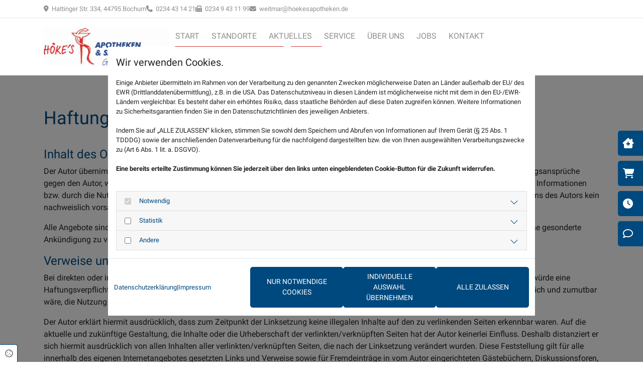

--- FILE ---
content_type: text/html; charset=UTF-8
request_url: https://hoekesapotheken.de/haftungsausschluss
body_size: 8503
content:
<!DOCTYPE html>
<html lang="de">

<head>
    <meta charset="utf-8">
    <meta name="viewport" content="width=device-width, initial-scale=1, shrink-to-fit=no">
    <script type="application/ld+json">{"@context":"https:\/\/schema.org","@type":"WebPage","name":"Haftungsausschluss","dateModified":"2024-10-09T16:24:15+02:00","url":"https:\/\/hoekesapotheken.de\/haftungsausschluss","isPartOf":{"@type":"WebPage","name":"Start","url":"https:\/\/hoekesapotheken.de"}}</script><meta property="title" content="Haftungsausschluss" /><meta property="og:type" content="website" /><meta property="og:title" content="Haftungsausschluss" /><meta name="twitter:card" content="summary" /><link rel="canonical" href="https://hoekesapotheken.de/haftungsausschluss" /><meta property="og:url" content="https://hoekesapotheken.de/haftungsausschluss" />
    <title>Haftungsausschluss</title>
            <link rel="stylesheet" href="/static/builds/vendor-v2.css?id=69e2847aaa60a35046d2b8ee922cbc1d"/>
            <link rel="stylesheet" href="/static/builds/site.css?id=b93ed29c9e53a8e63a4dafa897e8654e"/>
                <link rel="Shortcut Icon" type="image/x-icon" href="https://assets.coco-online.de/57191727779215-5A7bQer4/favicon-5719-1727779215.png"/>
        <link rel="dns-prefetch" href="https://assets.coco-online.de">
    <link rel="preconnect" href="https://assets.coco-online.de" crossorigin>
    <style>
        @font-face { font-family: 'Roboto'; font-style: normal; font-weight: 400; font-display: swap; src: url(/assets/static/fonts/roboto/301567f51ccef4ef2fe0c1e0f0c8f5a8.woff2) format('woff2'); unicode-range: U+0460-052F, U+1C80-1C88, U+20B4, U+2DE0-2DFF, U+A640-A69F, U+FE2E-FE2F; } @font-face { font-family: 'Roboto'; font-style: normal; font-weight: 400; font-display: swap; src: url(/assets/static/fonts/roboto/dedb347abe79c393f83970f6a64579a1.woff2) format('woff2'); unicode-range: U+0301, U+0400-045F, U+0490-0491, U+04B0-04B1, U+2116; } @font-face { font-family: 'Roboto'; font-style: normal; font-weight: 400; font-display: swap; src: url(/assets/static/fonts/roboto/78cbd7d137dc26476cb22b8783cf18cc.woff2) format('woff2'); unicode-range: U+1F00-1FFF; } @font-face { font-family: 'Roboto'; font-style: normal; font-weight: 400; font-display: swap; src: url(/assets/static/fonts/roboto/018c988490cfe9f56662e9c96d1c5e2c.woff2) format('woff2'); unicode-range: U+0370-03FF; } @font-face { font-family: 'Roboto'; font-style: normal; font-weight: 400; font-display: swap; src: url(/assets/static/fonts/roboto/753cc390a9a49e059b1eac2b8d0f9230.woff2) format('woff2'); unicode-range: U+0102-0103, U+0110-0111, U+0128-0129, U+0168-0169, U+01A0-01A1, U+01AF-01B0, U+0300-0301, U+0303-0304, U+0308-0309, U+0323, U+0329, U+1EA0-1EF9, U+20AB; } @font-face { font-family: 'Roboto'; font-style: normal; font-weight: 400; font-display: swap; src: url(/assets/static/fonts/roboto/7727c541dc4b82eb56105261c53d88e0.woff2) format('woff2'); unicode-range: U+0100-02AF, U+0304, U+0308, U+0329, U+1E00-1E9F, U+1EF2-1EFF, U+2020, U+20A0-20AB, U+20AD-20CF, U+2113, U+2C60-2C7F, U+A720-A7FF; } @font-face { font-family: 'Roboto'; font-style: normal; font-weight: 400; font-display: swap; src: url(/assets/static/fonts/roboto/c5cf0ad293eada0f45c736641a83cbea.woff2) format('woff2'); unicode-range: U+0000-00FF, U+0131, U+0152-0153, U+02BB-02BC, U+02C6, U+02DA, U+02DC, U+0304, U+0308, U+0329, U+2000-206F, U+2074, U+20AC, U+2122, U+2191, U+2193, U+2212, U+2215, U+FEFF, U+FFFD; }  @font-face { font-family: 'Roboto'; font-style: normal; font-weight: 700; font-display: swap; src: url(/assets/static/fonts/roboto/a50859025e828acb98c8b8ffc6ac0443.woff2) format('woff2'); unicode-range: U+0460-052F, U+1C80-1C88, U+20B4, U+2DE0-2DFF, U+A640-A69F, U+FE2E-FE2F; } @font-face { font-family: 'Roboto'; font-style: normal; font-weight: 700; font-display: swap; src: url(/assets/static/fonts/roboto/e07721ed243b5ba91a78ce403a90aa42.woff2) format('woff2'); unicode-range: U+0301, U+0400-045F, U+0490-0491, U+04B0-04B1, U+2116; } @font-face { font-family: 'Roboto'; font-style: normal; font-weight: 700; font-display: swap; src: url(/assets/static/fonts/roboto/96f0de21ba6eb583c5262ae0c2ec98c5.woff2) format('woff2'); unicode-range: U+1F00-1FFF; } @font-face { font-family: 'Roboto'; font-style: normal; font-weight: 700; font-display: swap; src: url(/assets/static/fonts/roboto/cbfd64f0fd7b245d541447c068227298.woff2) format('woff2'); unicode-range: U+0370-03FF; } @font-face { font-family: 'Roboto'; font-style: normal; font-weight: 700; font-display: swap; src: url(/assets/static/fonts/roboto/41bccfdc390fc50437573e40a285d28b.woff2) format('woff2'); unicode-range: U+0102-0103, U+0110-0111, U+0128-0129, U+0168-0169, U+01A0-01A1, U+01AF-01B0, U+0300-0301, U+0303-0304, U+0308-0309, U+0323, U+0329, U+1EA0-1EF9, U+20AB; } @font-face { font-family: 'Roboto'; font-style: normal; font-weight: 700; font-display: swap; src: url(/assets/static/fonts/roboto/03f7b60f1248a3370d1b34ffe81c5bcd.woff2) format('woff2'); unicode-range: U+0100-02AF, U+0304, U+0308, U+0329, U+1E00-1E9F, U+1EF2-1EFF, U+2020, U+20A0-20AB, U+20AD-20CF, U+2113, U+2C60-2C7F, U+A720-A7FF; } @font-face { font-family: 'Roboto'; font-style: normal; font-weight: 700; font-display: swap; src: url(/assets/static/fonts/roboto/a427863ab9753b2e3406b65420f41134.woff2) format('woff2'); unicode-range: U+0000-00FF, U+0131, U+0152-0153, U+02BB-02BC, U+02C6, U+02DA, U+02DC, U+0304, U+0308, U+0329, U+2000-206F, U+2074, U+20AC, U+2122, U+2191, U+2193, U+2212, U+2215, U+FEFF, U+FFFD; }   :root { --primary-color: #00497e; --primary-color-rgb-values: 0, 73, 126; --secondary-color: #ffffff; --secondary-color-rgb-values: 255, 255, 255; --background-color: #ffffff; --font-color: #222222;} .btn-default {border-radius: 25px; padding: 0.5rem 1.2rem;} .nav .navbar-toggler {font-size: 1.5rem; color: #00497e; background-color: transparent;}  .nav .navbar-toggler:hover {color: rgba(0,73,126,0.6);}  .nav .close-mobile-nav {font-size: 2rem; color: #00497e; background-color: transparent;}  .nav .close-mobile-nav:hover {color: rgba(0,73,126,0.6);}  .nav .navbar-nav > .nav-item > .nav-link {text-decoration: none; color: rgba(34,34,34,0.5); padding-right: .75rem; padding-left: .75rem; padding-top: .5rem; padding-bottom: .5rem;}  .nav .navbar-nav > .nav-item > .nav-link.highlighted {background-color: #cf3734; color: #ffffff; padding-right: 0.75rem; padding-left: 0.75rem; padding-top: 0.5rem; padding-bottom: 0.5rem; border-radius: 5px; border-color: #cf3734; border-top-width: 1px; border-right-width: 1px; border-bottom-width: 1px; border-left-width: 1px; border-style: solid; text-decoration: none; text-transform: uppercase; margin-left: .5rem;}  .nav .navbar-nav > .nav-item > .nav-link.highlighted:hover {text-decoration: none; background-color: transparent; color: #cf3734;}  .nav .navbar-nav > .nav-item.active > .nav-link.highlighted {color: #cf3734; background-color: transparent; text-decoration: none; border-color: #cf3734;}  .nav .navbar-nav > .nav-item > .nav-link:hover {color: #00497e; text-decoration: none;}  .nav .navbar-nav > .active > .nav-link {color: #00497e; text-decoration: none;}  .nav .sublevel > .nav-item > .nav-link {font-size: 1rem; padding-top: .5rem; padding-right: 1rem; padding-left: 1rem; padding-bottom: .5rem; background-color: #ffffff; color: rgba(34,34,34,0.5); text-decoration: none;}  .nav .sublevel > .nav-item > .nav-link:hover {color: #222222; background-color: #ffffff; text-decoration: none;}  .nav .sublevel > .active > .nav-link {color: #00497e; background-color: #ffffff; text-decoration: none;} .nav {padding-top: 0px; padding-right: 0px; padding-bottom: 0px; padding-left: 0px; margin-top: 0px; margin-right: 0px; margin-bottom: 0px; margin-left: 0px;} .nav.menu-opened .navbar-nav {background-color: #ffffff;}  .nav.menu-opened .navbar-nav > .nav-item > .nav-link {font-size: 1.25rem; margin-right: 1rem; margin-left: 1rem; padding-right: 1rem; padding-left: 1rem; margin-top: .5rem;}  .nav.menu-opened .navbar-nav .sublevel > .nav-item > .nav-link {background-color: transparent;}  .nav.menu-opened .navbar-nav .sublevel > .nav-item > .nav-link:hover {background-color: transparent;}  .nav.menu-opened .navbar-nav .sublevel > .active > .nav-link {background-color: transparent;}  body {font-family: Roboto;}  body a {color: #00497e; text-decoration: none; transition: all 0.25s ease 0s;}  body a:hover {color: #00497e; text-decoration: underline;}  .btn-default {border-radius: 5px; padding-top: .5rem; padding-right: 1.2rem; padding-left: 1.2rem; padding-bottom: .5rem; text-transform: uppercase; font-size: .9rem;}  h1 {color: #00497e; font-size: 2.25rem; font-family: Roboto;}  h2 {color: #00497e; font-size: 2rem; font-family: Roboto;}  h3 {color: #00497e; font-size: 1.5rem; font-family: Roboto;}  h4 {font-size: 1.25rem; color: #00497e; font-family: Roboto;}  h5 {font-family: Roboto;}  #ccModal.modal .action-buttons .btn-default {font-size: .9rem; border-radius: 5px;}  .row {padding-top: 4rem; padding-bottom: 4rem;}  .col {padding-right: 2rem; padding-left: 2rem;}   .weiss {color: #ffffff; text-decoration: none;}  .weiss a {color: #ffffff; text-decoration: underline;}  .weiss a:hover {color: #ffffff; text-decoration: none;}  .p-klein {font-size: .8rem;}  .topline-highlight {text-decoration: none; color: #cf3734; text-transform: uppercase; margin-bottom: .5rem; font-size: .9rem; letter-spacing: .025rem;}  .font-color {color: #222222; text-decoration: none;}  .font-color a {color: #222222; text-decoration: none;}  .font-color a:hover {color: #222222; text-decoration: underline;}  .blog .blog-tile .item-wrapper {border-radius: 5px; box-shadow: 0px 0px 0px 0px transparent; background-color: #f8f8f8;}  .blog .blog-tile .item-wrapper:hover {box-shadow: 0px 0px 0px 0px transparent;}  .blog .blog-tile .item-wrapper .item-title {font-size: 1.25rem; margin-right: 2rem; margin-top: 2rem; margin-left: 2rem; margin-bottom: 0px; padding-top: 0px; padding-right: 0px; padding-bottom: 0px; padding-left: 0px;}  .blog .blog-tile .item-wrapper .item-subline {margin-right: 2rem; margin-left: 2rem; margin-bottom: 0px; margin-top: 0px; padding-top: 0px; padding-right: 0px; padding-bottom: 0px; padding-left: 0px; font-size: .8rem; color: rgba(34,34,34,0.3);}  .blog .blog-tile .item-wrapper .item-excerpt {margin-right: 2rem; margin-left: 2rem; margin-bottom: 2rem; padding-top: 0px; padding-bottom: 0px; padding-right: 0px; padding-left: 0px; font-size: 1rem; color: #222222; margin-top: 0px;}  .blog .blog-filter-container {margin-bottom: 2rem;}  .blog .controls-wrapper .carousel-control {color: #00497e;}  .blog .controls-wrapper .carousel-control:hover {color: rgba(0,73,126,0.5);}  .blog .post-row .item-title {font-size: 2.25rem;}  .blog .post-row .item-subline {font-size: .9rem; color: rgba(34,34,34,0.5);}  .slider .carousel .carousel-indicators li {background-color: #ffffff; opacity: 0.9;}  .slider .carousel .carousel-indicators li.active {background-color: #cf3734;}  .p-klein-font-color {color: #222222; font-size: .8rem;}  .p-klein-font-color a {color: #222222; text-decoration: none;}  .p-klein-font-color a:hover {color: #222222; text-decoration: underline;}  .gallery {margin-top: 0px; margin-right: 0px; margin-bottom: 0px; margin-left: 0px; padding-top: 0px; padding-right: 0px; padding-bottom: 0px; padding-left: 0px;}  .reviews .review {background-color: #f8f8f8; box-shadow: 0px 0px 0px 0px transparent; border-radius: 5px;}  .reviews .review__stars .fa-star {color: #00497e;}  .reviews .review__stars .fa-star.disabled {color: rgba(0,73,126,0.6);}  .reviews .review-ctrl .review-btn {color: #00497e;}  .reviews .review-ctrl .review-btn:hover {color: rgba(0,73,126,0.6);}  .icons-weiss-gross {font-size: 3rem; color: #ffffff; text-decoration: none;}  .icons-weiss-gross a {color: #ffffff; text-decoration: none;}  .icons-weiss-gross a:hover {color: #cf3734; text-decoration: none;}  .topline-weiss {text-transform: uppercase; color: #ffffff; text-decoration: none; margin-bottom: .5rem; font-size: .9rem;}  .subline {font-size: 2.25rem; line-height: 1.1; color: #00497e; text-decoration: none;}  .subline a {text-decoration: none; color: #00497e;}  .subline a:hover {text-decoration: underline; color: #00497e;}  .subline-weiss {font-size: 2.25rem; line-height: 1.1; color: #ffffff; text-decoration: none;}  .subline-weiss a {color: #ffffff; text-decoration: none;}  .subline-weiss a:hover {text-decoration: underline; color: #ffffff;}  .accordion .accordion-container {margin-top: -.5rem;}  .accordion .accordion-container .accordion-btn {border-radius: 5px; color: #ffffff; background-color: #00497e; border-color: #00497e; border-top-width: 1px; border-bottom-width: 1px; border-right-width: 1px; border-left-width: 1px; border-style: solid; padding-top: 1rem; padding-bottom: 1rem; padding-right: 1rem; padding-left: 1rem; margin-top: .5rem;}  .accordion .accordion-container .accordion-btn[aria-expanded="true"] {border-radius: 5px 5px 0px 0px; background-color: #00497e; color: #ffffff; border-style: solid; border-color: #00497e; border-top-width: 1px; border-right-width: 1px; border-bottom-width: 0px; border-left-width: 1px;}  .accordion .accordion-container .card-body {border-radius: 0px 0px 5px 5px; border-style: solid; background-color: #ffffff; border-top-width: 0px; border-right-width: 1px; border-bottom-width: 1px; border-left-width: 1px; padding-top: 1rem; padding-right: 1rem; padding-bottom: 1rem; padding-left: 1rem;}  .p-gross {font-size: 1.25rem; color: #222222; text-decoration: none;}  .btn-weiss {border-color: #ffffff; border-top-width: 1px; border-right-width: 1px; border-bottom-width: 1px; border-left-width: 1px; border-style: solid; border-radius: 5px; color: #00497e; background-color: #ffffff; text-transform: uppercase;}  .btn-weiss:hover {border-color: #ffffff; color: #ffffff; background-color: transparent;}  .form .form-check-label {font-size: .9rem;}  .form .form-check-label a {text-decoration: underline; color: #222222;}  .form .form-check-label a:hover {color: #222222; text-decoration: none;}  .form .form-control {margin-bottom: 1rem; font-size: 1rem; color: #222222; background-color: transparent; border-style: solid; border-radius: 5px; border-color: rgba(34,34,34,0.1); border-top-width: 1px; border-right-width: 1px; border-bottom-width: 1px; border-left-width: 1px;}  .form .form-control:focus {color: #00497e; background-color: rgba(0,73,126,0.1);}  .form .form-control::placeholder {color: rgba(34,34,34,0.5);}  .form .form-row {margin: 0 -0.5rem;}  .form .form-row > [class*="col-"] {padding: 0 0.5rem;} .form {margin-top: 0px; margin-right: 0px; margin-bottom: 0px; margin-left: 0px; padding-top: 0px; padding-right: 0px; padding-bottom: 0px; padding-left: 0px;}  .weiss-linksnichtunterstrichen {color: #ffffff; text-decoration: none;}  .weiss-linksnichtunterstrichen a {color: #ffffff; text-decoration: none;}  .weiss-linksnichtunterstrichen a:hover {color: #ffffff; text-decoration: underline;}  .topbar {font-size: .8rem; color: rgba(34,34,34,0.5);}  .topbar a {color: rgba(34,34,34,0.5); text-decoration: none;}  .topbar a:hover {color: #222222; text-decoration: none;}  #r67bkak3ml44g {padding-top: 0px; padding-right: 0px; padding-bottom: 0px; padding-left: 0px; border-bottom-width: 1px; border-color: rgba(34,34,34,0.1); border-style: solid; background-color: #ffffff;}  #c15n60gij09c7k {padding-top: 0px; padding-right: 0px; padding-bottom: 0px; padding-left: 0px;}  #r931di67khfc7 {padding-top: .5rem; padding-bottom: .5rem;}  #c8an3hm2km2ic {display: flex; justify-content: flex-start; gap: 10px;}  #m3i290jkm0hb {margin-bottom: -1rem;}  #m79i4ea9165e5 {margin-bottom: -1rem;}  #mfdihib24al6 {margin-bottom: -1rem;}  #me2iibibgdll2 {margin-bottom: -1rem;}  #r9h847mgi6f9j {padding-top: 0px; padding-right: 0px; padding-bottom: 0px; padding-left: 0px; background-color: #ffffff;}  #c63kng6l14ej2 {padding-top: 0px; padding-right: 0px; padding-bottom: 0px; padding-left: 0px;}  #rg8ad5ajif4ai {padding-top: 1rem; padding-bottom: 1rem;}  #c71cdhbc2g493 {display: flex; flex-direction: row; justify-content: space-between; align-items: center; flex-wrap: nowrap; gap: 1rem;}  #mf17a6f9em9l2 {max-width: 250px;}  #m72a0f6am6l8g .navbar-nav > .nav-item > .nav-link {text-transform: uppercase;}  #mc3m13c72g5nh .quick-link {border-radius: 5px 0px 0px 5px;}  #mc3m13c72g5nh .link-icon {font-size: 20px;} #mc3m13c72g5nh {--quick-link-size: 50px;}  #content {padding-top: 0px; padding-bottom: 0px; padding-left: 0px; padding-right: 0px;}  #c1684b702m6896 {padding-top: 0px; padding-bottom: 0px; padding-right: 0px; padding-left: 0px;}  #r9c5m1eannghi {padding-top: 0px; padding-left: 0px; padding-bottom: 0px; padding-right: 0px;}  #cf931ckngbfn8 {display: flex; justify-content: center; padding-top: 1rem; padding-bottom: 1rem;}  #mdei867cb70lg {color: rgba(34,34,34,0.2); text-decoration: none; margin-right: auto; margin-left: auto; font-size: 1.5rem;}  #rdj2736fe280c {padding-top: 0px; padding-right: 0px; padding-bottom: 0px; padding-left: 0px; background-color: #00497e;}  #cd8c0670c3l4f {padding-top: 0px; padding-right: 0px; padding-bottom: 0px; padding-left: 0px;}  #recl97l2db8ml {padding-top: 2rem; padding-bottom: 2rem;}  #c20a6d12541eci {display: flex; flex-direction: row; justify-content: center; align-items: center; flex-wrap: nowrap; gap: 1.5rem;}  #m8kjbhh90b0ad {margin-bottom: -1rem;}  #m7c20gib77a9b .navbar-nav > .nav-item > .nav-link {padding-right: .75rem; padding-left: .75rem; padding-top: .5rem; padding-bottom: .5rem; text-decoration: none; color: #ffffff;}  #m7c20gib77a9b .navbar-nav > .nav-item > .nav-link:hover {text-decoration: underline; color: #ffffff;}  #m7c20gib77a9b .navbar-nav > .active > .nav-link {text-decoration: none; color: #ffffff;} #m7c20gib77a9b.nav-list {padding-top: 0px; padding-right: 0px; padding-bottom: 0px; padding-left: 0px; margin-top: 0px; margin-right: 0px; margin-bottom: 0px; margin-left: 0px;}  #m7c20gib77a9b.nav-list .navbar-nav {flex-direction: row; justify-content: flex-start; align-items: flex-start;}  #r43een96d1d1m {padding-top: 0px; padding-right: 0px; padding-bottom: 0px; padding-left: 0px;}  #c931eec2hg897 {padding-top: 0px; padding-right: 0px; padding-bottom: 0px; padding-left: 0px;}  #c99c598ln05bm {flex-direction: row; flex-wrap: nowrap; max-width: 45%;}  #m6c5i88maakck {margin-bottom: -1rem;}  #cdfji148cfn63 {flex-direction: column; flex-wrap: wrap; display: flex; justify-content: flex-start; align-items: flex-start; gap: 1rem; max-width: 35%;}  #m31e992iikj67 {margin-bottom: -1rem;}  #m13g50djmmnf .navbar-nav > .nav-item > .nav-link {padding-top: 0px; padding-right: 0px; padding-bottom: 0px; padding-left: 0px; margin-top: 0px; margin-right: 0px; margin-bottom: 0px; margin-left: 0px; text-decoration: none; color: #222222;}  #m13g50djmmnf .navbar-nav > .nav-item > .nav-link:hover {text-decoration: underline; color: #222222;}  #m13g50djmmnf .navbar-nav > .active > .nav-link {text-decoration: underline; color: #222222;} #m13g50djmmnf.nav-list {padding-top: 0px; padding-right: 0px; padding-bottom: 0px; padding-left: 0px; margin-top: 0px; margin-right: 0px; margin-bottom: 0px; margin-left: 0px;}  #m13g50djmmnf.nav-list .navbar-nav {flex-direction: column; justify-content: flex-start; align-items: flex-start;}  #c3fm9n59ake7ba {flex-direction: column; flex-wrap: wrap; display: flex; justify-content: flex-start; align-items: flex-start; gap: 1rem; max-width: 20%;}  #m48h233n11mb7 {margin-bottom: -1rem;}  #mkc23kck18kl .navbar-nav > .nav-item > .nav-link {padding-top: 0px; padding-right: 0px; padding-bottom: 0px; padding-left: 0px; margin-top: 0px; margin-right: 0px; margin-bottom: 0px; margin-left: 0px; text-decoration: none; color: #222222;}  #mkc23kck18kl .navbar-nav > .nav-item > .nav-link:hover {text-decoration: underline; color: #222222;}  #mkc23kck18kl .navbar-nav > .active > .nav-link {text-decoration: underline; color: #222222;} #mkc23kck18kl.nav-list {padding-top: 0px; padding-right: 0px; padding-bottom: 0px; padding-left: 0px; margin-top: 0px; margin-right: 0px; margin-bottom: 0px; margin-left: 0px;}  #mkc23kck18kl.nav-list .navbar-nav {flex-direction: column; justify-content: flex-start; align-items: flex-start;}  #rf63h47ad3c7l {padding-right: 0px; padding-left: 0px; padding-top: 0px;}  #c7lamak72d96i {padding-top: 0px; padding-right: 0px; padding-bottom: 0px; padding-left: 0px;}  @media only screen and (max-width:1023px) {.row {padding-top: 2rem; padding-bottom: 2rem;}  .nav .navbar-nav > .nav-item > .nav-link.highlighted {margin-left: 0px;}  #m72a0f6am6l8g {margin-right: -2rem;}  #mc3m13c72g5nh .link-icon {font-size: 15px;} #mc3m13c72g5nh {--quick-link-size: 40px;}  #c20a6d12541eci {display: flex; flex-direction: column; justify-content: flex-start; align-items: flex-start; flex-wrap: wrap; gap: 0px;}  #c99c598ln05bm {max-width: 50%;}  #cdfji148cfn63 {max-width: 50%;}  #c3fm9n59ake7ba {max-width: 50%; margin-top: 2rem;} } @media only screen and (max-width:576px) {.icons-weiss-gross {font-size: 2rem;}  .topline-highlight {font-size: .9rem;}  .topline-weiss {font-size: .9rem;}  h1 {font-size: 2rem;}  h2 {font-size: 1.75rem;}  h3 {font-size: 1.5rem;}  h4 {font-size: 1.25rem;}  .subline {font-size: 2rem;}  .subline-weiss {font-size: 2rem;}  .blog .blog-filter-container {gap: .25rem; justify-content: flex-start; align-items: flex-start;}  .blog .blog-filter-container .btn-filter {font-size: .9rem; padding-top: .5rem; padding-bottom: .5rem; padding-right: .75rem; padding-left: .75rem;}  .blog .post-row .item-title {font-size: 2rem;}  .btn-weiss {padding-top: .5rem; padding-bottom: .5rem; padding-right: 1.2rem; padding-left: 1.2rem;}   .p-gross {font-size: 1rem;}  .gallery {margin-bottom: 2.5rem;}  #m72a0f6am6l8g {margin-right: -1.5rem;}  #rdj2736fe280c {padding-bottom: 4rem;}  #c20a6d12541eci {display: flex; flex-direction: column; justify-content: flex-start; align-items: flex-start; flex-wrap: wrap; gap: 1rem;}  #m7c20gib77a9b .navbar-nav > .nav-item > .nav-link {padding-top: 0px; padding-right: 0px; padding-bottom: 0px; padding-left: 0px; margin-top: 0px; margin-bottom: 0px; margin-right: 0px; margin-left: 0px;} #m7c20gib77a9b.nav-list .navbar-nav {flex-direction: column; justify-content: flex-start; align-items: flex-start;}  #r43een96d1d1m {padding-bottom: 4rem;}  #c99c598ln05bm {display: flex; flex-direction: column; justify-content: flex-start; align-items: flex-start; flex-wrap: wrap; gap: 1rem; max-width: 100%;}  #cdfji148cfn63 {display: flex; flex-direction: column; justify-content: flex-start; align-items: flex-start; flex-wrap: wrap; gap: 1rem; max-width: 100%; margin-top: 2rem;}  #c3fm9n59ake7ba {display: flex; flex-direction: column; justify-content: flex-start; align-items: flex-start; flex-wrap: wrap; gap: 1rem; max-width: 100%;} } div#zeitleiste .module.icon i.fas {font-weight: 400;}

/* Quicknavi */
.quick-link-nav {top: calc(50vh - 100px);}

/* Trenner */
div.module.hr {width: 100%;}

/* Formulare */
.form .form-control {padding: 1rem; height: 3.5rem;}
div.smalltext.form-note {font-size: .9rem; opacity: .5; margin-top: -1rem; margin-bottom: 1rem;}

/* Aufzählung in Text-Modul */
.module.text ul {list-style-type: "– "; margin-block-start: 1rem; margin-block-end: 1rem; padding-inline-start: 1rem;}

/* Review */
.review .review__platform, .review .review__time-ago {color: var(--font-color); font-size: .875rem; opacity: .6;}
.review .review-text-wrapper::after {background-image: none;}
.review .review__platform a:link, .review .review__platform a:visited {color: var(--font-color); text-decoration: underline;}
.review .review__platform a:hover, .review .review__platform a:active {color: var(--font-color); text-decoration: none;}

/* Burger Menu Close-Icon */
.nav .close-mobile-nav i {font-weight: 400;}
.nav .close-mobile-nav {padding: 1rem; margin-top: 1rem;}
.module.nav.mobile_md.mobile_sm.menu-opened ul.nav-menu.navbar-nav li.nav-item a.nav-link.highlighted {position: absolute; margin-top: 1rem; margin-left: 2rem;}

/* Slider Indikatoren */
@media only screen and (min-width: 1200px) {.slider .carousel .carousel-indicators li.active {width: 70px;}}

/* Container/Content breiter */
@media (min-width: 1600px) {.container-fixed {max-width: 1500px;}}

/* Links auf Spalten-Links Fix */
a.col, a.col:hover, a.col:visited, a.col:active {color: inherit; text-decoration: inherit;}

/* Akkordeon */
button.btn.btn-link.accordion-btn {text-align: left;}
button.btn.btn-link.accordion-btn div.btn-left {margin-right: 1rem;}

/* Icons Light */
.module.icon i.fas {font-weight: 300;}

/* Blog Slider */
.blog.slider .blog-container, .pages.slider .blog-container {margin-left: -1em; margin-right: -1rem; padding: 0px;}
@media only screen and (max-width: 575px) {.blog.slider .blog-container .blog-tile, .pages.slider .blog-container .blog-tile {padding-left: 1rem; padding-right: 1rem; width: 100%;}}
@media only screen and (min-width: 576px) {.blog.slider .blog-container .blog-tile, .pages.slider .blog-container .blog-tile {padding-left: 1rem; padding-right: 1rem; width: 50%;}}
@media only screen and (min-width: 1200px) {.blog.slider .blog-container .blog-tile, .pages.slider .blog-container .blog-tile {padding-left: 1rem; padding-right: 1rem; width: 33.333%;}}
@media only screen and (min-width: 1600px) {.blog.slider .blog-container .blog-tile, .pages.slider .blog-container .blog-tile {padding-left: 1rem; padding-right: 1rem; width: 25%;}}

/* Blog Grid 4-spaltig */
@media only screen and (min-width: 1600px) {.module.blog.archive .blog-tile {flex: 0 0 25%; max-width: 25%;}}

/* Blog Grid Filter */
a.btn.btn-default.btn-filter.btn-filter-active {background-color: transparent; color: var(--primary-color);}

/* Galerie */
.gallery .swiper-container .controls-wrapper {margin-top: 2rem;}
.gallery .swiper-container, .gallery .swiper-container .swiper-wrapper {margin-bottom: 0px;}
.module.gallery.v2 div.swiper-container div.swiper-wrapper div.swiper-slide span.image-caption {color: #fff; opacity: .5;}
@media only screen and (max-width: 575px) {.module.gallery.v2 div.swiper-container div.swiper-wrapper div.swiper-slide span.image-caption {font-size: .9rem;;}}

/* Google Maps inaktiv */
.cc-module-disabled-notification {background: rgba(0,0,0,0); border: 1px solid var(--font-color); border-radius: 5px; color: var(--font-color); height: 100%; padding: 2rem;}

.nav .navbar-nav > .nav-item > .nav-link.highlighted {
background-color: #00497E;
}

.nav .navbar-nav > .nav-item:last-child > .nav-link.highlighted {
background-color: #CF3734;
}
.nav .navbar-nav > .nav-item:last-child > .nav-link.highlighted:hover {
background-color: white;
} 
    </style>
</head>

<body id="page-53707"
      class=" ">

<div class="container-fluid site-container">
    <div id="main-container" class="row main-row">
        <div class="col main-col">
                            <header
                    data-overlap-threshold="auto"
                    class="fix-header  ">
                                            <div class="container-fluid">
            <div class="row" id="r67bkak3ml44g">
                                                                    <div id="c15n60gij09c7k" class="col ">
            <div class="container-fixed">
            <div class="row" id="r931di67khfc7">
                                                                    <div id="c8an3hm2km2ic" class="col ">
            <div id="m3i290jkm0hb" class="module text"><p class="topbar"><i class="fas fa-map-marker-alt"></i> &nbsp;Hattinger Str. 334, 44795 Bochum</p></div>
                <div id="m79i4ea9165e5" class="module text d-none-md d-none-sm"><p class="topbar"><i class="fas fa-phone"></i> &nbsp;<a href="tel:0234 43 14 21">0234 43 14 21</a></p></div>
                <div id="mfdihib24al6" class="module text d-none-md d-none-sm"><p class="topbar"><i class="fas fa-fax"></i> &nbsp;0234 9 43 11 99</p></div>
                <div id="me2iibibgdll2" class="module text d-none-md d-none-sm"><p class="topbar"><i class="fas fa-envelope"></i> &nbsp;<a href="mailto:weitmar@hoekesapotheken.de">weitmar@hoekesapotheken.de</a></p></div>
                </div>
                                                            </div>
        </div>
                </div>
                                                            </div>
        </div>
                                                <div class="container-fluid">
            <div class="row" id="r9h847mgi6f9j">
                                                                    <div id="c63kng6l14ej2" class="col ">
            <div class="container-fixed">
            <div class="row" id="rg8ad5ajif4ai">
                                                                    <div id="c71cdhbc2g493" class="col ">
            <a href="/"><img src="https://assets.coco-online.de/57191727778906-ugkiFzko/image__5719_1727778906.jpeg" width="512" height="155" alt="Höke&#039;s Apotheken und Sanitätshäuser (Zentrale)" id="mf17a6f9em9l2" class="module image " /></a>
                <nav  aria-label="Hauptmenü" id="m72a0f6am6l8g" class="module nav direction-right mobile_md mobile_sm"><button class="navbar-toggler" type="button" aria-label="Toggle navigation"><i class="fa fa-bars"></i></button><ul class="nav-menu navbar-nav"><li class="close-mobile-nav" aria-hidden="true" role="button" tabindex="-1"><i class="fa fa-times"></i></li><li class="nav-item "><a title="Start" class="nav-link" href="/"><span class="nav-label pos-none"><span class="text">Start</span></span></a></li><li class="nav-item "><a title="Standorte" class="nav-link" href="/standorte"><span class="nav-label pos-none"><span class="text">Standorte</span></span></a></li><li class="nav-item "><a title="Aktuelles" class="nav-link" href="/aktuelles"><span class="nav-label pos-none"><span class="text">Aktuelles</span></span></a></li><li class="nav-item "><a title="Service" class="nav-link" href="/service"><span class="nav-label pos-none"><span class="text">Service</span></span></a></li><li class="nav-item "><a title="Über uns" class="nav-link" href="/ueber-uns"><span class="nav-label pos-none"><span class="text">Über uns</span></span></a></li><li class="nav-item "><a title="Jobs" class="nav-link" href="/jobs"><span class="nav-label pos-none"><span class="text">Jobs</span></span></a></li><li class="nav-item "><a title="Kontakt" class="nav-link" href="/kontakt"><span class="nav-label pos-none"><span class="text">Kontakt</span></span></a></li><li class="nav-item "><a title="Medizinisches Cannabis" class="nav-link highlighted" href="https://ruhr-bluete.de/"  target="_blank"><span class="nav-label pos-none"><span class="text">Medizinisches Cannabis</span></span></a></li><li class="nav-item "><a title="Shop" class="nav-link highlighted" href="https://shop.hoekesapotheken.de/"  target="_blank"><span class="nav-label pos-none"><span class="text">Shop</span></span></a></li></ul></nav>
                <div role="navigation" aria-label="Quicknavi" id="mc3m13c72g5nh" class="quick-link-nav nav-right"><a title="Notdienst" class="quick-link " href="https://www.aponet.de/apotheke/notdienstsuche/44795/%20/45"  target="_blank"><div class="info-text"><span>Notdienst</span></div><i class="link-icon fas fa-clinic-medical"></i></a><a title="Shop" class="quick-link " href="https://shop.hoekesapotheken.de/"  target="_blank"><div class="info-text"><span>Shop</span></div><i class="link-icon fas fa-shopping-cart"></i></a><a title="Öffnungszeiten" class="quick-link " href="/standorte"  target="_self"><div class="info-text"><span>Öffnungszeiten</span></div><i class="link-icon fas fa-clock"></i></a><a title="Kontakt" class="quick-link " href="/kontakt"  target="_self"><div class="info-text"><span>Kontakt</span></div><i class="link-icon far fa-comment"></i></a></div>
                </div>
                                                            </div>
        </div>
                </div>
                                                            </div>
        </div>
                                        </header>
                                        <div class="container-fluid">
            <div class="row" id="content">
                                                                    <div id="c1684b702m6896" class="col ">
            <div class="container-fluid">
            <div class="row" id="rf63h47ad3c7l">
                                                                    <div id="c7lamak72d96i" class="col ">
            <div class="container-fixed">
            <div class="row" id="r52a109ink1fl">
                                                                    <div id="cdc9h7bn5ldjl" class="col ">
            <div class="module legal-text scope-disclaimer"><h1>Haftungsausschluss</h1><h3>&nbsp;<br>Inhalt des Onlineangebotes</h3><p>Der Autor übernimmt keinerlei Gewähr für die Aktualität, Korrektheit, Vollständigkeit oder Qualität der bereitgestellten Informationen. Haftungsansprüche gegen den Autor, welche sich auf Schäden materieller oder ideeller Art beziehen, die durch die Nutzung oder Nichtnutzung der dargebotenen Informationen bzw. durch die Nutzung fehlerhafter und unvollständiger Informationen verursacht wurden, sind grundsätzlich ausgeschlossen, sofern seitens des Autors kein nachweislich vorsätzliches oder grob fahrlässiges Verschulden vorliegt.</p><p>Alle Angebote sind freibleibend und unverbindlich. Der Autor behält es sich ausdrücklich vor, Teile der Seiten oder das gesamte Angebot ohne gesonderte Ankündigung zu verändern, zu ergänzen, zu löschen oder die Veröffentlichung zeitweise oder endgültig einzustellen.</p><h3>Verweise und Links</h3><p>Bei direkten oder indirekten Verweisen auf fremde Webseiten ("Hyperlinks"), die außerhalb des Verantwortungsbereiches des Autors liegen, würde eine Haftungsverpflichtung ausschließlich in dem Fall in Kraft treten, in dem der Autor von den Inhalten Kenntnis hat und es ihm technisch möglich und zumutbar wäre, die Nutzung im Falle rechtswidriger Inhalte zu verhindern.</p><p>Der Autor erklärt hiermit ausdrücklich, dass zum Zeitpunkt der Linksetzung keine illegalen Inhalte auf den zu verlinkenden Seiten erkennbar waren. Auf die aktuelle und zukünftige Gestaltung, die Inhalte oder die Urheberschaft der verlinkten/verknüpften Seiten hat der Autor keinerlei Einfluss. Deshalb distanziert er sich hiermit ausdrücklich von allen Inhalten aller verlinkten/verknüpften Seiten, die nach der Linksetzung verändert wurden. Diese Feststellung gilt für alle innerhalb des eigenen Internetangebotes gesetzten Links und Verweise sowie für Fremdeinträge in vom Autor eingerichteten Gästebüchern, Diskussionsforen, Linkverzeichnissen, Mailinglisten und in allen anderen Formen von Datenbanken, auf deren Inhalt externe Schreibzugriffe möglich sind. Für illegale, fehlerhafte oder unvollständige Inhalte und insbesondere für Schäden, die aus der Nutzung oder Nichtnutzung solcherart dargebotener Informationen entstehen, haftet allein der Anbieter der Seite, auf welche verwiesen wurde, nicht derjenige, der über Links auf die jeweilige Veröffentlichung lediglich verweist.</p><h3>Urheber- und Kennzeichenrecht</h3><p>Der Autor ist bestrebt, in allen Publikationen die Urheberrechte der verwendeten Bilder, Grafiken, Tondokumente, Videosequenzen und Texte zu beachten, von ihm selbst erstellte Bilder, Grafiken, Tondokumente, Videosequenzen und Texte zu nutzen oder auf lizenzfreie Grafiken, Tondokumente, Videosequenzen und Texte zurückzugreifen.</p><p>Alle innerhalb des Internetangebotes genannten und ggf. durch Dritte geschützten Marken- und Warenzeichen unterliegen uneingeschränkt den Bestimmungen des jeweils gültigen Kennzeichenrechts und den Besitzrechten der jeweiligen eingetragenen Eigentümer. Allein aufgrund der bloßen Nennung ist nicht der Schluss zu ziehen, dass Markenzeichen nicht durch Rechte Dritter geschützt sind!</p><p>Das Copyright für veröffentlichte, vom Autor selbst erstellte Objekte bleibt allein beim Autor der Seiten. Eine Vervielfältigung oder Verwendung solcher Grafiken, Tondokumente, Videosequenzen und Texte in anderen elektronischen oder gedruckten Publikationen ist ohne ausdrückliche Zustimmung des Autors nicht gestattet.</p><h3>Datenschutz</h3><p>Die Datenschutzerklärung finden Sie unter "Datenschutzerklärung".</p><h3>Rechtswirksamkeit dieses Haftungsausschlusses</h3><p>Dieser Haftungsausschluss ist als Teil des Internetangebotes zu betrachten, von dem aus auf diese Seite verwiesen wurde. Sofern Teile oder einzelne Formulierungen dieses Textes der geltenden Rechtslage nicht, nicht mehr oder nicht vollständig entsprechen sollten, bleiben die übrigen Teile des Dokumentes in ihrem Inhalt und ihrer Gültigkeit davon unberührt.</p><p>Als die nach den datenschutzrechtlichen Bestimmungen verantwortliche Stelle versichern wir Ihnen, dass die Erhebung, die Speicherung, die Veränderung, die Übermittlung, die Sperrung, die Löschung und die Nutzung Ihrer personenbezogenen Daten in unserem Unternehmen zum Schutze Ihrer personenbezogenen Daten immer in Übereinstimmung mit den geltenden Datenschutzbestimmungen und übrigen gesetzlichen Vorgaben erfolgt.</p></div>
                </div>
                                                            </div>
        </div>
                </div>
                                                            </div>
        </div>
                        </div>
                                                            </div>
        </div>
                                            <footer>
                                            <div class="container-fluid">
            <div class="row" id="r9c5m1eannghi">
                                                                    <a id="cf931ckngbfn8" class="col " href="#content" title="Spaltenverlinkung">
            <div aria-hidden="true" id="mdei867cb70lg" class="module icon"> <i class="fas fa-angle-double-up"></i> </div>
                </a>
                                                            </div>
        </div>
                                                <div class="container-fluid">
            <div class="row" id="rdj2736fe280c">
                                                                    <div id="cd8c0670c3l4f" class="col ">
            <div class="container-fixed">
            <div class="row" id="recl97l2db8ml">
                                                                    <div id="c20a6d12541eci" class="col ">
            <div id="m8kjbhh90b0ad" class="module text"><p class="weiss">© 2024 Höke's Apotheken und Sanitätshäuser (Zentrale)</p></div>
                <div role="navigation" aria-label="Rechtliches" id="m7c20gib77a9b" class="module nav nav-list"><ul class="navbar-nav"><li class="nav-item "><a title="Impressum" class="nav-link" href="/impressum"><span class="nav-label pos-none"><span class="text">Impressum</span></span></a></li><li class="nav-item "><a title="AGB" class="nav-link" href="/agb"><span class="nav-label pos-none"><span class="text">AGB</span></span></a></li><li class="nav-item active"><a title="Haftungsausschluss" class="nav-link" href="/haftungsausschluss"><span class="nav-label pos-none"><span class="text">Haftungsausschluss</span></span></a></li><li class="nav-item "><a title="Datenschutzerklärung" class="nav-link" href="/datenschutz"><span class="nav-label pos-none"><span class="text">Datenschutzerklärung</span></span></a></li></ul></div>
                </div>
                                                            </div>
        </div>
                </div>
                                                            </div>
        </div>
                                                <div class="container-fluid">
            <div class="row" id="r43een96d1d1m">
                                                                    <div id="c931eec2hg897" class="col ">
            <div class="container-fixed">
            <div class="row" id="r6ijk227ag1ge">
                                                                    <div id="c99c598ln05bm" class="col col-md-6 col-sm-12">
            <div id="m6c5i88maakck" class="module text"><h4>Höke's Apotheken und Sanitätshäuser (Zentrale)</h4><p class="font-color">Hattinger Str. 334<br>44795 Bochum</p><p class="font-color"><i class="fas fa-phone"></i> &nbsp;<a href="tel:0234 43 14 21">0234 43 14 21</a><br><i class="fas fa-fax"></i> &nbsp;0234 9 43 11 99<br><i class="fas fa-envelope"></i> &nbsp;<a href="mailto:weitmar@hoekesapotheken.de">weitmar@hoekesapotheken.de</a></p></div>
                </div>
                                                    <div id="cdfji148cfn63" class="col col-md-6 col-sm-12">
            <div id="m31e992iikj67" class="module text"><h4>Unsere Apotheken und Sanitätshäuser</h4></div>
                <div role="navigation" aria-label="Standorte" id="m13g50djmmnf" class="module nav nav-list"><ul class="navbar-nav"><li class="nav-item "><a title="Höke's Alte Apotheke Weitmar" class="nav-link " href="https://alte-apotheke-bochum.de/start"  target="_blank"><span class="nav-label pos-none"><span class="text">Höke's Alte Apotheke Weitmar</span></span></a></li><li class="nav-item "><a title="Höke’s Apotheke Stiepel" class="nav-link " href="https://hoekes-apotheke-stiepel.de/"  target="_blank"><span class="nav-label pos-none"><span class="text">Höke’s Apotheke Stiepel</span></span></a></li><li class="nav-item "><a title="Höke’s Oststadt Apotheke" class="nav-link " href="https://hoekes-oststadt-apotheke.de/"  target="_blank"><span class="nav-label pos-none"><span class="text">Höke’s Oststadt Apotheke</span></span></a></li><li class="nav-item "><a title="Höke's Sanitätshaus Weitmar" class="nav-link " href="https://alte-apotheke-bochum.de/sanitaetshaus"  target="_blank"><span class="nav-label pos-none"><span class="text">Höke's Sanitätshaus Weitmar</span></span></a></li><li class="nav-item "><a title="Höke's Sanitätshaus Stiepel" class="nav-link " href="https://hoekes-apotheke-stiepel.de/sanitaetshaus"  target="_blank"><span class="nav-label pos-none"><span class="text">Höke's Sanitätshaus Stiepel</span></span></a></li></ul></div>
                </div>
                                                    <div id="c3fm9n59ake7ba" class="col col-md-6 col-sm-12">
            <div id="m48h233n11mb7" class="module text"><h4>Rechtliches</h4></div>
                <div role="navigation" aria-label="Rechtliches" id="mkc23kck18kl" class="module nav nav-list"><ul class="navbar-nav"><li class="nav-item "><a title="Impressum" class="nav-link" href="/impressum"><span class="nav-label pos-none"><span class="text">Impressum</span></span></a></li><li class="nav-item "><a title="AGB" class="nav-link" href="/agb"><span class="nav-label pos-none"><span class="text">AGB</span></span></a></li><li class="nav-item active"><a title="Haftungsausschluss" class="nav-link" href="/haftungsausschluss"><span class="nav-label pos-none"><span class="text">Haftungsausschluss</span></span></a></li><li class="nav-item "><a title="Datenschutzerklärung" class="nav-link" href="/datenschutz"><span class="nav-label pos-none"><span class="text">Datenschutzerklärung</span></span></a></li></ul></div>
                </div>
                                                            </div>
        </div>
                </div>
                                                            </div>
        </div>
                                                            </footer>
                        <div id="fallback-legal-footer" class="container-fluid" style="
    font-family: Roboto;
">
    <div class="link-container">
        <a href="/legal/imprint" target="_self">Impressum</a>
        <span class="separator">|</span>
        <a href="/legal/privacy" target="_self">Datenschutz</a>
        <span class="separator">|</span>
        <a href="/legal/accessibility" target="_self">Barrierefreiheit</a>
    </div>
</div>
        </div>
    </div>
</div>
<script>
    window._vars = {
        preview: false,
        signageToken: ''
    };
</script>
<script src="/static/builds/vendor.js?id=4bef59f6f5fe957b338eb0866f4ac30c" defer></script>
<script src="/static/builds/site.js?id=91268b49e2be792d3ea9e64c264bf268" defer></script>
<script src="/cc-scripts" defer></script>
</body>

</html>
